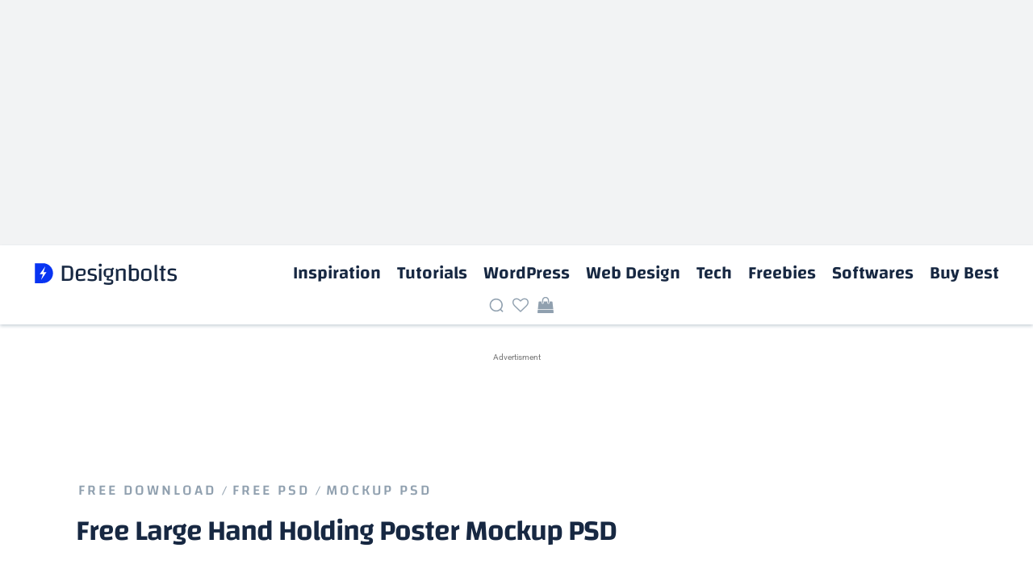

--- FILE ---
content_type: text/html; charset=utf-8
request_url: https://www.google.com/recaptcha/api2/aframe
body_size: 249
content:
<!DOCTYPE HTML><html><head><meta http-equiv="content-type" content="text/html; charset=UTF-8"></head><body><script nonce="qiviYJFEpLBj1Pi0nNcPyQ">/** Anti-fraud and anti-abuse applications only. See google.com/recaptcha */ try{var clients={'sodar':'https://pagead2.googlesyndication.com/pagead/sodar?'};window.addEventListener("message",function(a){try{if(a.source===window.parent){var b=JSON.parse(a.data);var c=clients[b['id']];if(c){var d=document.createElement('img');d.src=c+b['params']+'&rc='+(localStorage.getItem("rc::a")?sessionStorage.getItem("rc::b"):"");window.document.body.appendChild(d);sessionStorage.setItem("rc::e",parseInt(sessionStorage.getItem("rc::e")||0)+1);localStorage.setItem("rc::h",'1769329583324');}}}catch(b){}});window.parent.postMessage("_grecaptcha_ready", "*");}catch(b){}</script></body></html>